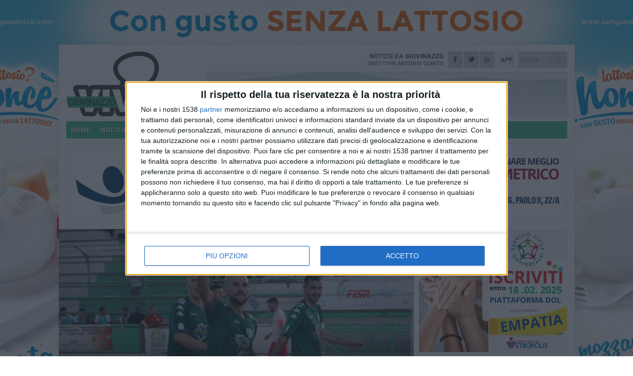

--- FILE ---
content_type: text/html; charset=utf-8
request_url: https://www.giovinazzoviva.it/sport/menini-non-ci-pensa-proprio-a-separarsi-dal-defender-giovinazzo/
body_size: 19949
content:
<!DOCTYPE html>
<html lang="it" class="response svg fxd ">
<head prefix="og: http://ogp.me/ns# fb: http://ogp.me/ns/fb#">
    <title>Menini non ci pensa proprio a separarsi dal Defender Giovinazzo</title>
    <meta name="description" content="Il laterale classe ’85 sar&#224; biancoverde per il terzo anno di fila: &#171;Qui ho trovato una societ&#224; seria che cresce ogni anno&#187; " />
<meta name="viewport" content="width=device-width, initial-scale=1.0">    <meta name="apple-mobile-web-app-title" content="GiovinazzoViva">
    <meta name="apple-mobile-web-app-status-bar-style" content="black-translucent">
<link rel="canonical" href="https://www.giovinazzoviva.it/sport/menini-non-ci-pensa-proprio-a-separarsi-dal-defender-giovinazzo/" />    <link rel="amphtml" href="https://www.giovinazzoviva.it/amp/sport/menini-non-ci-pensa-proprio-a-separarsi-dal-defender-giovinazzo/" />                    <link rel="apple-touch-icon" href="https://static.gocity.it/giovinazzoviva/img/touch-60.png">
    <link rel="apple-touch-icon" sizes="76x76" href="https://static.gocity.it/giovinazzoviva/img/touch-76.png">
    <link rel="apple-touch-icon" sizes="120x120" href="https://static.gocity.it/giovinazzoviva/img/touch-120.png">
    <link rel="apple-touch-icon" sizes="152x152" href="https://static.gocity.it/giovinazzoviva/img/touch-152.png">
    <link rel="icon" href="https://static.gocity.it/giovinazzoviva/img/favicon.ico" type="image/x-icon" />
    <link rel="icon" type="image/png" href="https://static.gocity.it/giovinazzoviva/img/favicon-32x32.png" sizes="32x32" />
    <link rel="icon" type="image/png" href="https://static.gocity.it/giovinazzoviva/img/favicon-16x16.png" sizes="16x16" />
    <link rel="alternate" type="application/rss+xml" href="https://www.giovinazzoviva.it/rss/" title="RSS feed GiovinazzoViva" />
    <meta property="og:type" content="article" />
<meta property="og:url" content="https://www.giovinazzoviva.it/sport/menini-non-ci-pensa-proprio-a-separarsi-dal-defender-giovinazzo/" />    <meta property="og:site_name" content="GiovinazzoViva" />
<meta property="fb:app_id" content="522613824505759" />    <meta property="fb:pages" content="648291638584440" /><meta property="article:publisher" content="648291638584440" />    <meta property="og:title" content="Menini non ci pensa proprio a separarsi dal Defender Giovinazzo" />
    <meta property="og:description" content="Il laterale classe ’85 sar&#224; biancoverde per il terzo anno di fila: &#171;Qui ho trovato una societ&#224; seria che cresce ogni anno&#187; " />
    <meta property="og:image" content="https://giovinazzo.gocity.it/library/media/menini_02.jpg" />
    <meta property="article:section" content="" />
    <meta property="article:published_time" content="2023-07-16T09:58:49 GMT" />
    <meta property="article:modified_time" content="2023-07-16T09:58:49 GMT" />
<meta name="language" content="italian" /><meta name="google-site-verification" content="yAROEdnbdjXTqUGGhdOogSKAEqXvjh5ILMmzXMQ8BWM" /><meta name="msvalidate.01" content="4BFAE9A7E4A3E9C22EA5C6CCD2C5FDE3" />    <link href="/bundles/css?v=dEeyNGnslQSdMQALmI0cEwyeZYLMDaeLtsKTp10fewU1" rel="preload" as="style" /><link href="/bundles/css?v=dEeyNGnslQSdMQALmI0cEwyeZYLMDaeLtsKTp10fewU1" rel="stylesheet"/>

    <link href="/bundles/deferred?v=CEeM0ElLUBRtpno4h2-NapuP41C5T2F3m8ghn4l7UhI1" rel="preload" as="style" /><link href="/bundles/deferred?v=CEeM0ElLUBRtpno4h2-NapuP41C5T2F3m8ghn4l7UhI1" rel="stylesheet"/>

    <link href="/bundles/icons?v=6URXDt_XKQp7_YTGi-536yZGVljGYpsX7yKYSj3eWm01" rel="preload" as="style" /><link href="/bundles/icons?v=6URXDt_XKQp7_YTGi-536yZGVljGYpsX7yKYSj3eWm01" rel="stylesheet"/>

    <link href="/style?v=142320" rel="stylesheet"><link href="/style?v=142320" rel="stylesheet" /><style>.svg #site-logo { background-image: url('https://static.gocity.it/giovinazzoviva/img/logo.svg');} .xmas.svg #site-logo { background-image: url('https://static.gocity.it/giovinazzoviva/img/logo-xmas.svg');} .svg .report-index #site .content, .report #site .content .section-logo span {background-image:url('https://static.gocity.it/giovinazzoviva/img/ireport.svg');} @media only screen and (max-width: 1023px) {.response.svg .collapse #site-logo { background-image: url('https://static.gocity.it/giovinazzoviva/img/logo-text-inv.svg'); }.response.svg.xmas .collapse #site-logo { background-image: url('https://static.gocity.it/giovinazzoviva/img/logo-text-inv-xmas.svg');}}
.ads-exp, .ads-exp a{max-height:70px;}</style>
    <script type="application/ld+json">[{ "@context": "http://schema.org", "@type":"WebSite","@id":"#website","name":"GiovinazzoViva", "alternateName":"GiovinazzoViva", "url":"https://www.giovinazzoviva.it", "potentialAction":{ "@type":"SearchAction","target":"https://www.giovinazzoviva.it/cerca/?search={search_term_string}","query-input":"required name=search_term_string"}}, { "@context": "http://schema.org", "@type":"Organization","@id":"#organization","name":"Viva Network","url":"http://www.vivanetwork.it", "logo":"http://www.vivanetwork.it/images/viva-network-logo.png", "sameAs":["https://www.facebook.com/viva24/"]}]</script>
    
        <script type="application/ld+json">{ "@context": "http://schema.org", "@type" : "NewsArticle", "headline" : "Menini non ci pensa proprio a separarsi dal Defender Giovinazzo", "alternativeHeadline" : "Menini non ci pensa proprio a separarsi dal Defender Giovinazzo. Il laterale classe ’85 sarà biancoverde per il terzo anno di fila: «Qui ho trovato una società seria che cresce ogni anno» ", "articleSection": "", "author":{"@type":"Person","name":"GiovinazzoViva"}, "dateCreated" : "2023-07-16T09:58:49Z", "datePublished" : "2023-07-16T09:58:49Z", "dateModified" : "2023-07-16T09:58:49Z", "publisher":{"@type":"Organization","name":"GiovinazzoViva", "logo":{"@type":"ImageObject","url":"https://static.gocity.it/giovinazzoviva/img/logo-text.png", "width" : 288, "height" : 30}}, "description" : "La conferma fino al 2024 di Gustavo Jaquier Menini nel roster del Defender Giovinazzo C5 pone un altro tassello fondamentale nel puzzle in fase di costruzione per mister Luigi Bernardo.Il laterale offensivo brasiliano classe '85 che si appresta a vivere la terza stagione in riva all'Adriatico, ha dimostrato nelle due precedenti che la sua esperienza ormai pluriennale ad alti livelli è sempre cruciale nei momenti topici dei match.L'atleta di Marilia, d'altronde, non ha bisogno di presentazioni: il suo curriculum parla chiaro ed è ancora una risorsa preziosa densa di grinta e tecnica che in...", "mainEntityOfPage":{"@type":"URL"}, "url" : "https://www.giovinazzoviva.it/sport/menini-non-ci-pensa-proprio-a-separarsi-dal-defender-giovinazzo/", "image":{"@type":"ImageObject","url":"https://giovinazzo.gocity.it/library/media/menini_02.jpg", "width":986, "height":657}}</script>

    
        <style>
    .bubble-color .btn.btn-action { background-color: #B2B71D; border-color: #C2C735; box-shadow: 0px 1px 0px #969A18; }
    .bubble-color h3.story-title, .bubble-color span.story-title, div.bubble.bubble-color { background-color: #bcc11f; border-right: solid 4px #A9AD1B; }
    span.bubble-arrow.bubble-color { border-color: #bcc11f transparent transparent transparent; }
    div.bubble.bubble-color img { border-color: #969A18; }
    .page-index .index span.title { color: #bcc11f; }
        </style>

    <script async src="//pagead2.googlesyndication.com/pagead/js/adsbygoogle.js"></script>
<link rel="stylesheet" href="https://assets.evolutionadv.it/networkviva_it/networkviva_it-CLS.css"><script src="https://assets.evolutionadv.it/networkviva_it/networkviva_it.new.js" data-cfasync="false"></script>    </head>
<body class="non-graphic collapse splitted sport ">
    
    <span class="ads-skin-containter" data-url="/adv/skin/99/"></span>
    <div id="site">
        <div id="main" class="container">
            <div id="header-wrapper">
    <div class="container">
        <header id="header">
            <div id="header-overlay"></div>
            <div id="header-main">
                <div id="header-logo">                    <div id="site-logo" >
                        <a href="/">GiovinazzoViva</a>
                        <img class="print" src="https://static.gocity.it/giovinazzoviva/img/logo.png" />
                    </div>
                    <div id="header-fanpage">
                        <div id="fanpage">
                        <span class="fan-counter">12.438</span>
                            <a id="fanpage-button" href="https://www.facebook.com/giovinazzoviva/" target="_blank" rel="nofollow">FANPAGE</a>
                        </div>
                    </div>
                </div>
                <div id="header-logo-url" class="print">giovinazzoviva.it</div>
                <div id="header-middle">
                    <div id="header-middle-top">
                        <div id="header-meteo">

                        </div>
                        <div class="search-block">
                            <form action="/cerca/" method="GET">
                                <input type="search" class="search" name="search" placeholder="Cerca..." />
                                <button class="icon"><i class="far fa-search"></i></button>
                            </form>
                        </div>
<a href="http://m.giovinazzoviva.it/apps/download/"   target="_blank"  >
                            <div id="header-app">APP</div>
                        </a>                        <div id="header-social">
                            <a href="https://www.facebook.com/giovinazzoviva" target="_blank"><i class="fab fa-facebook-f social social-facebook"></i></a>                            <a href="https://www.twitter.com/giovinazzoviva" target="_blank"><i class="fab fa-twitter social social-twitter"></i></a>                            <a href="/rss/" title="GiovinazzoViva - Feed Rss"><i class="far fa-rss social social-rss"></i></a>
                        </div>
                        <div id="header-daily">
                            <p class="tagline">Notizie da <strong>Giovinazzo</strong><span>Direttore <strong>Antonio Quinto</strong></span></p>
                        </div>
                        <div class="clear"></div>
                    </div>
                    <div id="header-banner">

<div class="ads-containter" data-url="/adv/banner/5/"></div>
                    </div>
                    <div class="clear"></div>
                </div>
                <button type="button" id="menu-toggle" class="btn header-btn">
                    <span class="far fa-2x fa-bars"></span>
                    <span class="btn-undertext">Menu</span>
                </button><div id="mobile-weather"></div>
            </div>
            <div class="clear"></div>
            <div id="menu">
                <nav>
                    <ul>

            <li class="firstitem">
                <a href="/" >HOME</a>
            </li>
            <li >
                <a href="/notizie/" >NOTIZIE</a>
                <span class="expander"></span>
                <ul>
<li ><a href="/notizie/?cat=cronaca">Cronaca</a></li>
<li ><a href="/notizie/?cat=politica">Politica</a></li>
<li ><a href="/notizie/?cat=attualita">Attualità</a></li>
<li ><a href="/notizie/?cat=la-citta">Vita di città</a></li>
<li ><a href="/notizie/?cat=territorio">Territorio</a></li>
<li ><a href="/notizie/?cat=palazzo-di-citta">Enti locali</a></li>
<li ><a href="/notizie/?cat=turismo">Turismo</a></li>
<li ><a href="/notizie/?cat=nightlife">Nightlife</a></li>
<li ><a href="/notizie/?cat=eventi">Eventi e cultura</a></li>
<li ><a href="/notizie/?cat=scuola-e-formazione">Scuola </a></li>
                </ul>
            </li>
            <li class="open">
                <a href="/sport/" >SPORT</a>
                <span class="expander"></span>
                <ul>
<li ><a href="/sport/?cat=hockey">Hockey</a></li>
<li class="open"><a href="/sport/?cat=calcio-a-5">Calcio a 5</a></li>
<li ><a href="/sport/?cat=calcio">Calcio</a></li>
<li ><a href="/sport/?cat=nuoto">Nuoto</a></li>
<li ><a href="/sport/?cat=voga">Voga</a></li>
<li ><a href="/sport/?cat=tennis">Tennis</a></li>
<li ><a href="/sport/?cat=arti-marziali">Arti Marziali</a></li>
<li ><a href="/sport/?cat=vela">Vela</a></li>
<li ><a href="/sport/?cat=altri-sport">Altri sport</a></li>
                </ul>
            </li>
            <li >
                <a href="/rubriche/" >RUBRICHE</a>
                <span class="expander"></span>
                <ul>
<li ><a href="/rubriche/pharma-knowledge-and-not-only/">Pharma knowledge and not only</a></li>
<li ><a href="/rubriche/t-innova-per-la-tua-impresa/">T-innova per la tua impresa</a></li>
<li ><a href="/rubriche/lavoro-e-sicurezza/">Lavoro e Sicurezza</a></li>
<li ><a href="/rubriche/il-mondo-wealth-management/">Il Mondo Wealth Management</a></li>
<li ><a href="/rubriche/in-ricordo-di-don-tonino/">In ricordo di Don Tonino</a></li>
                </ul>
            </li>
            <li >
                <a href="/ireport/" >iREPORT</a>
            </li>
            <li >
                <a href="/video/" >VIDEO</a>
            </li>
<li class="search-block">
    <form action="/cerca/" method="GET">
        <input type="search" class="search" name="search" placeholder="Cerca..." />
        <button class="icon"><i class="far fa-search"></i></button>
    </form>
</li>
                    </ul>
                </nav>
            </div>
          </header>
    </div>
    <div class="clear"></div>
</div>


            <div class="ads-containter ads-mega ads-mega-page" data-url="/adv/banner/108/"></div>
            <div id="gctyvvadblck"></div>
            <div class="content-wrapper ">
                
                <div class="content-side-wrapper content-first">
                    
    <div class="content ">
        <article class=" mode2">
            <ul class="breadcrumbs noborder"><li><i class="far fa-angle-right"></i><a href="/" title="Home">Home</a></li><li><i class="far fa-angle-right"></i><a href="/sport/" title="Notizie sportive">Notizie sportive</a></li></ul><script type="application/ld+json">{ "@context": "http://schema.org", "@type" : "BreadcrumbList", "itemListElement": [{ "@type": "ListItem", "position": 1, "item": { "@id": "https://www.giovinazzoviva.it/", "name": "Home" } },{ "@type": "ListItem", "position": 2, "item": { "@id": "https://www.giovinazzoviva.it/sport/", "name": "Notizie sportive" } }]}</script>
            <header>
                <figure><img src="https://giovinazzo.gocity.it/library/media/menini_02.jpg" class="responsive content-img" alt="Gustavo Jaquier Menini" /><figcaption class="content-img-caption">Gustavo Jaquier Menini</figcaption></figure>
                <div>
                    <h1>Menini non ci pensa proprio a separarsi dal Defender Giovinazzo</h1><p class="tagline">Il laterale classe ’85 sarà biancoverde per il terzo anno di fila: «Qui ho trovato una società seria che cresce ogni anno» <span></span></p>
                </div>
            </header>
            <div class="clear"></div>
            <div class="contentdate">
                <span class="datezone">Giovinazzo - </span>domenica 16 luglio 2023
<span class="datetime"><i class="far fa-clock"></i> 11.56</span>                                            </div>
            <div class="ads-containter ads-page ads-content" data-url="/adv/banner/80/"></div>            <div class="sharing" data-url="https://www.giovinazzoviva.it/sport/menini-non-ci-pensa-proprio-a-separarsi-dal-defender-giovinazzo/" data-title="Menini non ci pensa proprio a separarsi dal Defender Giovinazzo" data-counter="36" data-comments="0" data-app="522613824505759"></div>
            
            <div class="clear"></div>
            <div class="ads-containter ads-custom " ><div id="video-evo-player" class="player_evolution"><span class="evo-label-logo">Powered by <a target="_blank" href="https://evolutiongroup.digital/"><img src="https://evolutiongroup.digital/wp-content/themes/evolution_group/assets/static/logo/logo-evolutiongroup-black.svg" alt="powered by evolution group"></a></span></div></div>
            
            <div class="p first">La conferma fino al 2024 di <strong>Gustavo Jaquier Menini </strong>nel roster del <strong>Defender Giovinazzo C5</strong> pone un altro tassello fondamentale nel puzzle in fase di costruzione per mister<strong> Luigi Bernardo.</strong><br /><br />Il laterale offensivo brasiliano classe '85 che si appresta a vivere la terza stagione in riva all'Adriatico, ha dimostrato nelle due precedenti che la sua esperienza ormai pluriennale ad alti livelli è sempre cruciale nei momenti topici dei match.<br /><br />L'atleta di Marilia, d'altronde, non ha bisogno di presentazioni: il suo curriculum parla chiaro ed è ancora una risorsa preziosa densa di grinta e tecnica che in campo si fa notare. L'intesa, di comuni intenti, con il presidente <strong>Antonio Carlucci</strong> e il direttore sportivo<strong> Gianni Lasorsa</strong> è stata sottoscritta in tempi brevi e la soddisfazione per la conferma traspare dalle parole del giocatore.<br /><br />«Voglio ringraziare in primis il presidente e lo staff del<strong> Defender Giovinazzo C5</strong> composto da <strong>persone disponibili e preparate</strong> che hanno sempre creduto nel mio lavoro - ha detto Menini -. Sono contento di rimanere qui dove ho trovato una società seria che<strong> continua a crescere ogni anno </strong>ponendosi sempre dei traguardi ambiziosi nel panorama calcettistico. Giocare al PalaPansini per me è particolarmente affascinante per il clima che i tifosi sanno creare spingendo la squadra».<br /><br />Il club non ha dubbi che Menini sarà uno dei protagonisti della stagione 2023/2024 in serie A2 Elite perché non smette mai di dichiarare il suo attaccamento alla maglia biancoverde e<strong> alla città che lo ha ormai quasi adottato.</strong><div class="fb-quote"></div></div>
<div class="home-election-wrapper page-slide-election-wrapper election-secondary-wrapper ">
    <span class="home-election-title"></span>
    <div>
        <div class="home-election-slide-wrapper home-election-slide-wrapper-mono">
            <div class="home-election-slide home-election-slide-mono">
<div class="ads-slider-container " id="ads-slider-container-111" data-url="/adv/slider/111/"></div>
            </div>
        </div>
    </div>
    <div class="clear"></div>
</div>
                    </article>
        
        <ul class="tags bottom"><li>Giovinazzo Calcio a 5</li><li>Gustavo Jaquier Menini</li></ul>

    <div class="index-wrapper">
        <div class="index-list index-list-mode10 index-list-2">
                <div class="index">
                    
<a href="/notizie/continua-la-collaborazione-tra-pro-loco-giovinazzo-ed-i-c-don-s-bavaro-marconi/" ><div class="boxed-img"><img src="https://giovinazzo.gocity.it/library/media/bigbox_576378017_1225263716300292_5758047533009494509_n.jpg" alt="Continua la collaborazione tra Pro Loco Giovinazzo ed I.C. “Don S. Bavaro - Marconi”" /></div></a>                                        <div class="boxed-title boxed-title-dated ">
<span class="date">
                                
                                11 novembre 2025
                            </span>                        <span class="title"><a href="/notizie/continua-la-collaborazione-tra-pro-loco-giovinazzo-ed-i-c-don-s-bavaro-marconi/" >Continua la collaborazione tra Pro Loco Giovinazzo ed I.C. “Don S. Bavaro - Marconi”</a></span>
                                            </div>
                </div>
                <div class="index">
                    
<a href="/notizie/festa-del-donatore-della-fratres-giovinazzo-le-testimonianze/" ><div class="boxed-img"><img src="https://giovinazzo.gocity.it/library/media/bigbox_3aca3ad2_d8ae_41fd_8e7d_f12e14e9b63c.jpg" alt=" &quot;Festa del donatore &quot; della Fratres Giovinazzo: le testimonianze" /></div></a>                                        <div class="boxed-title boxed-title-dated ">
<span class="date">
                                
                                11 novembre 2025
                            </span>                        <span class="title"><a href="/notizie/festa-del-donatore-della-fratres-giovinazzo-le-testimonianze/" >&quot;Festa del donatore&quot; della Fratres Giovinazzo: le testimonianze</a></span>
                                            </div>
                </div>
        </div>
    </div>
        
<div class="ads-containter ads-custom  ads-page ads-content ads-content-btm"><div class="PCT2275"><script>if("none"!=window.getComputedStyle(document.currentScript.parentElement.parentElement).getPropertyValue("display")){var e=document.createElement("ins");e.setAttribute("data-revive-zoneid","2275"),e.setAttribute("data-revive-id","e590432163035a6e5fc26dac29dd7e0b"),document.currentScript.parentElement.appendChild(e)}</script><script async src="//adv.presscommtech.com/www/delivery/asyncjs.php"></script></div></div>
        <div class="comments" id="comments"><div class="fb-comments" data-href="https://www.giovinazzoviva.it/sport/menini-non-ci-pensa-proprio-a-separarsi-dal-defender-giovinazzo/" data-width="100%" data-numposts="5" ></div><div class="clear"></div></div>
        <ins data-revive-zoneid="2278" data-revive-id="e590432163035a6e5fc26dac29dd7e0b"></ins><script async src="//adv.presscommtech.com/www/delivery/asyncjs.php"></script>
<div class="ads-containter ads-page" data-url="/adv/banner/93/"></div>
<div class="ads-containter ads-page" data-url="/adv/banner/81/"></div>
 <div class="ads ads-responsive g-ads" ><ins class="adsbygoogle" style="display:block;width:468px;height:60px" data-ad-client="ca-pub-7787459891407465" data-ad-slot="7721169835" ></ins><script>(adsbygoogle = window.adsbygoogle || []).push({});</script></div>
        
            <div class="story-wrapper tag-story">
            <span class="story-title bubble">Altri contenuti a tema</span>
            <span class="bubble-arrow"></span>
        <div class="story-list">
                <div class="story ">
                        
                            <a href="/sport/il-defender-giovinazzo-ruggisce-melilli-al-tappeto-finisce-6-9/" >
                                <img src="https://giovinazzo.gocity.it/library/media/big_giovinazzo_c5(254).jpg" alt="Il Defender Giovinazzo ruggisce, Melilli al tappeto: finisce 6-9" />
                            </a>
                                                                                                <span class="title"><a href="/sport/il-defender-giovinazzo-ruggisce-melilli-al-tappeto-finisce-6-9/" >Il Defender Giovinazzo ruggisce, Melilli al tappeto: finisce 6-9</a></span>
<span class="subtitle">I biancoverdi, privi di Divanei e Fanfulla, ottengono la quarta vittoria stagionale. Poker di Difonzo, ora sono quinti</span>                </div>
                <div class="story ">
                        
                            <a href="/sport/la-notte-avverte-il-defender-non-facciamoci-ingannare-dalla-classifica-del-melilli/" >
                                <img src="https://giovinazzo.gocity.it/library/media/big_img_20251106_wa0029.jpg" alt="La Notte avverte il Defender: &#171;Non facciamoci ingannare dalla classifica del Melilli&#187;" />
                            </a>
                                                                                                <span class="title"><a href="/sport/la-notte-avverte-il-defender-non-facciamoci-ingannare-dalla-classifica-del-melilli/" >La Notte avverte il Defender: &#171;Non facciamoci ingannare dalla classifica del Melilli&#187;</a></span>
<span class="subtitle">I biancoverdi di Menini saranno impegnati in Sicilia. Il portiere: &#171;Loro sono forti e l&#236; da loro non &#232; mai facile&#187;</span>                </div>
                <div class="story ">
                        
                            <a href="/sport/al-defender-giovinazzo-c5-non-riesce-la-rimonta-vince-la-lazio-3-5/" >
                                <img src="https://giovinazzo.gocity.it/library/media/big_img_20251031_wa0062.jpg" alt="Al Defender Giovinazzo C5 non riesce la rimonta, vince la Lazio 3-5" />
                            </a>
                                                                                                <span class="title"><a href="/sport/al-defender-giovinazzo-c5-non-riesce-la-rimonta-vince-la-lazio-3-5/" >Al Defender Giovinazzo C5 non riesce la rimonta, vince la Lazio 3-5</a></span>
<span class="subtitle">La squadra di Menini, sotto 1-4, recupera due reti, ma non basta. Tre i pali colpiti dai biancoverdi, espulso Fanfulla</span>                </div>
                <div class="story ">
                        
                            <a href="/sport/dolcetto-o-scherzetto-defender-giovinazzo-lazio-nella-sera-di-halloween/" >
                                <img src="https://giovinazzo.gocity.it/library/media/big_menini(3).jpg" alt="Dolcetto o scherzetto? Defender Giovinazzo-Lazio nella sera di Halloween" />
                            </a>
                                                                                                <span class="title"><a href="/sport/dolcetto-o-scherzetto-defender-giovinazzo-lazio-nella-sera-di-halloween/" >Dolcetto o scherzetto? Defender Giovinazzo-Lazio nella sera di Halloween</a></span>
<span class="subtitle">I biancoverdi sono terzi in classifica, i laziali inseguono ad una lunghezza. Menini: &#171;Stiamo raccogliendo i frutti del lavoro quotidiano&#187;</span>                </div>
                <div class="story ">
                        
                            <a href="/sport/indomito-defender-giovinazzo-finisce-4-4-contro-il-soverato/" >
                                <img src="https://giovinazzo.gocity.it/library/media/big_img_20251025_134822.jpg" alt="Indomito Defender Giovinazzo, finisce 4-4 contro il Soverato" />
                            </a>
                                                                                                <span class="title"><a href="/sport/indomito-defender-giovinazzo-finisce-4-4-contro-il-soverato/" >Indomito Defender Giovinazzo, finisce 4-4 contro il Soverato</a></span>
<span class="subtitle">Un cocktail di emozioni per un roboante pareggio esterno, il primo della stagione. Doppietta di Dibenedetto, biancoverdi terzi</span>                </div>
                <div class="story ">
                        
                            <a href="/sport/defender-giovinazzo-c5-ancora-di-venerdi-sul-campo-del-soverato/" >
                                <img src="https://giovinazzo.gocity.it/library/media/big_palumbo(2).jpg" alt="Defender Giovinazzo C5 ancora di venerd&#236; sul campo del Soverato" />
                            </a>
                                                                                                <span class="title"><a href="/sport/defender-giovinazzo-c5-ancora-di-venerdi-sul-campo-del-soverato/" >Defender Giovinazzo C5 ancora di venerd&#236; sul campo del Soverato</a></span>
<span class="subtitle">I biancoverdi di Menini saranno impegnati in Calabria. Palumbo: &#171;Giocheremo sempre con tanta intensit&#224;&#187;</span>                </div>
                <div class="story ">
                        
                            <a href="/sport/il-defender-giovinazzo-gioca-a-tennis-6-1-all-academy-pescara/" >
                                <img src="https://giovinazzo.gocity.it/library/media/big_fb_img_1760860490704.jpg" alt="Il Defender Giovinazzo gioca a tennis, 6-1 all’Academy Pescara" />
                            </a>
                                                                                                <span class="title"><a href="/sport/il-defender-giovinazzo-gioca-a-tennis-6-1-all-academy-pescara/" >Il Defender Giovinazzo gioca a tennis, 6-1 all’Academy Pescara</a></span>
<span class="subtitle">Le doppiette di Difonzo e Nunes Tanke e le reti di Palumbo e Dibenedetto nel rotondo successo finale</span>                </div>
                <div class="story ">
                        
                            <a href="/sport/piscitelli-tattica-e-fisicita-giovinazzo-cosi-puoi-far-male-al-pescara/" >
                                <img src="https://giovinazzo.gocity.it/library/media/big_piscitelli(5).jpg" alt="Piscitelli: &#171;Tattica e fisicit&#224;: Giovinazzo, cos&#236; puoi far male al Pescara&#187;" />
                            </a>
                                                                                                <span class="title"><a href="/sport/piscitelli-tattica-e-fisicita-giovinazzo-cosi-puoi-far-male-al-pescara/" >Piscitelli: &#171;Tattica e fisicit&#224;: Giovinazzo, cos&#236; puoi far male al Pescara&#187;</a></span>
<span class="subtitle">La ricetta del capitano biancoverde al debutto casalingo dopo Benevento: &#171;Loro ben attrezzati per la categoria&#187;</span>                </div>
        </div>
    </div>

<div class="ads-containter ads-custom  ads-page ads-content"><div class="PCT2276"><script>if("none"!=window.getComputedStyle(document.currentScript.parentElement.parentElement).getPropertyValue("display")){var e=document.createElement("ins");e.setAttribute("data-revive-zoneid","2276"),e.setAttribute("data-revive-id","e590432163035a6e5fc26dac29dd7e0b"),document.currentScript.parentElement.appendChild(e)}</script><script async src="//adv.presscommtech.com/www/delivery/asyncjs.php"></script></div></div>
<div class="banner banner-color banner-newsletter">
    <div class="banner-right-side">
        <div class="banner-right-side-inside">
            <span class="newsletter-title">Iscriviti alla Newsletter</span>
<form action="/newsletter/" data-ajax="true" data-ajax-loading="#newsletter-loading" data-ajax-mode="replace" data-ajax-update="#newsletter-result" id="form0" method="post">                <input class="text buttoned" name="email" id="email" placeholder="Indirizzo e-mail" data-val="true" type="email" />
                        <button type="submit" class="button buttoned" id="newsletter-signup">Iscriviti</button>
                        <span class="newsletter-result" id="newsletter-result"></span>
                        <span class="newsletter-loading" id="newsletter-loading" style="display:none"><img src="/contents/img/UI/rolling.gif" alt="loading"/></span>
                        <span class="newsletter-validation-error" data-valmsg-for="email" data-valmsg-replace="true"></span>
</form>        </div><span class="bubble-arrow"></span>
        <span class="newsletter-info">Iscrivendoti accetti i <a href="/info/privacy/newsletter/" rel="nofollow">termini</a> e la <a href="/info/privacy/" rel="nofollow">privacy policy</a></span>
    </div>
    <div class="banner-left-side">
        <img src="/contents/img/UI/newsletter-email.png" alt="Newsletter" width="100"/>
        <div class="clear"></div>
        Ricevi aggiornamenti e contenuti da Giovinazzo <span>gratis</span> nella tua e-mail
    </div>
    <div class="clear"></div>
</div>
        
    <div class="index-wrapper">
        <div class="index-list index-list-mode10 index-list-8">
                <div class="index">
                    
<a href="/notizie/incidente-tra-terlizzi-e-giovinazzo-auto-si-ribalta-sulla-provinciale-107/" ><div class="boxed-img"><img src="https://giovinazzo.gocity.it/library/media/bigbox_560050763_880980220945061_218284593728962953_n.jpg" alt="Incidente tra Terlizzi e Giovinazzo: auto si ribalta sulla provinciale 107" /></div></a>                                        <div class="boxed-title boxed-title-dated ">
<span class="date">
                                
                                10 novembre 2025
                            </span>                        <span class="title"><a href="/notizie/incidente-tra-terlizzi-e-giovinazzo-auto-si-ribalta-sulla-provinciale-107/" >Incidente tra Terlizzi e Giovinazzo: auto si ribalta sulla provinciale 107</a></span>
                                            </div>
                </div>
                <div class="index">
                    
<a href="/notizie/dario-la-forgia-m5s-rimettere-al-centro-le-persone-non-i-numeri/" ><div class="boxed-img"><img src="https://giovinazzo.gocity.it/library/media/bigbox_comizio_la_forgia.jpg" alt="Dario La Forgia (M5S): “Rimettere al centro le persone, non i numeri”" /></div></a>                                        <div class="boxed-title boxed-title-dated ">
<span class="date">
                                
                                10 novembre 2025
                            </span>                        <span class="title"><a href="/notizie/dario-la-forgia-m5s-rimettere-al-centro-le-persone-non-i-numeri/" >Dario La Forgia (M5S): “Rimettere al centro le persone, non i numeri”</a></span>
                                            </div>
                </div>
                <div class="index">
                    
<a href="/ireport/ancora-rifiuti-domestici-abbandonati-nel-centro-storico-di-giovinazzo/" ><div class="boxed-img"><img src="https://giovinazzo.gocity.it/library/media/bigbox_img_20251107_wa0038.jpg" alt="Ancora rifiuti domestici abbandonati nel centro storico di Giovinazzo" /></div></a>                                        <div class="boxed-title boxed-title-dated ">
<span class="date">
                                
                                10 novembre 2025
                            </span>                        <span class="title"><a href="/ireport/ancora-rifiuti-domestici-abbandonati-nel-centro-storico-di-giovinazzo/" >Ancora rifiuti domestici abbandonati nel centro storico di Giovinazzo</a></span>
                                            </div>
                </div>
                <div class="index">
                    
<a href="/notizie/elezioni-regionali-saverio-tammacco-l-11-novembre-a-giovinazzo/" ><div class="boxed-img"><img src="https://giovinazzo.gocity.it/library/media/bigbox_img_20200918_125222.jpg" alt="Elezioni regionali, Saverio Tammacco l'11 novembre a Giovinazzo" /></div></a>                                        <div class="boxed-title boxed-title-dated ">
<span class="date">
                                
                                10 novembre 2025
                            </span>                        <span class="title"><a href="/notizie/elezioni-regionali-saverio-tammacco-l-11-novembre-a-giovinazzo/" >Elezioni regionali, Saverio Tammacco l&#39;11 novembre a Giovinazzo</a></span>
                                            </div>
                </div>
                <div class="index">
                    
<a href="/notizie/depalma-stoccata-a-decaro-sul-bari-calcio-toppa-peggio-del-buco/" ><div class="boxed-img"><img src="https://giovinazzo.gocity.it/library/media/bigbox_571331629_24970688162590540_7426646928410581848_n.jpg" alt="Depalma, stoccata a Decaro sul Bari calcio: «Toppa peggio del buco»" /></div></a>                                        <div class="boxed-title boxed-title-dated ">
<span class="date">
                                
                                10 novembre 2025
                            </span>                        <span class="title"><a href="/notizie/depalma-stoccata-a-decaro-sul-bari-calcio-toppa-peggio-del-buco/" >Depalma, stoccata a Decaro sul Bari calcio: &#171;Toppa peggio del buco&#187;</a></span>
                                            </div>
                </div>
                <div class="index">
                    
<a href="/notizie/campagna-vaccinale-anti-influenza-cresce-l-adesione-dei-cittadini-nel-barese/" ><div class="boxed-img"><img src="https://giovinazzo.gocity.it/library/media/bigbox_vaccinazioni_2j.jpg" alt="Campagna vaccinale anti influenza: cresce l’adesione dei cittadini nel Barese" /></div></a>                                        <div class="boxed-title boxed-title-dated ">
<span class="date">
                                
                                10 novembre 2025
                            </span>                        <span class="title"><a href="/notizie/campagna-vaccinale-anti-influenza-cresce-l-adesione-dei-cittadini-nel-barese/" >Campagna vaccinale anti influenza: cresce l’adesione dei cittadini nel Barese</a></span>
                                            </div>
                </div>
                <div class="index">
                    
<a href="/sport/l-afp-giovinazzo-torna-a-perdere/" ><div class="boxed-img"><img src="https://giovinazzo.gocity.it/library/media/bigbox_fb_img_1762646735182.jpg" alt="L’AFP Giovinazzo torna a perdere" /></div></a>                                        <div class="boxed-title boxed-title-dated ">
<span class="date">
                                
                                9 novembre 2025
                            </span>                        <span class="title"><a href="/sport/l-afp-giovinazzo-torna-a-perdere/" >L’AFP Giovinazzo torna a perdere</a></span>
                                            </div>
                </div>
                <div class="index">
                    
<a href="/notizie/neurochirurgia-di-foggia-un-eccellenza-pugliese-sotto-la-guida-di-antonio-colamaria/" ><div class="boxed-img"><img src="https://giovinazzo.gocity.it/library/media/bigbox_341751075_1677368226061826_3505768423019375681_n.jpg" alt="Neurochirurgia di Foggia, un'eccellenza pugliese sotto la guida di Antonio Colamaria" /></div></a>                                        <div class="boxed-title boxed-title-dated ">
<span class="date">
                                
                                9 novembre 2025
                            </span>                        <span class="title"><a href="/notizie/neurochirurgia-di-foggia-un-eccellenza-pugliese-sotto-la-guida-di-antonio-colamaria/" >Neurochirurgia di Foggia, un&#39;eccellenza pugliese sotto la guida di Antonio Colamaria</a></span>
                                            </div>
                </div>
        </div>
    </div>

    </div>

                </div>
                <div class="right-side-wrapper">
                    
    
    
    <div class="ads-containter ads-side" data-url="/adv/banner/80/"></div>
    <div class="right-pack">
<div class="ads-containter ads-side" data-url="/adv/banner/93/"></div>
<div class="ads-containter ads-side" data-url="/adv/banner/81/"></div>
<div class="ads-native-container " data-url="/adv/native/31/"></div><div class="clear"></div>

<div class="ads-containter ads-custom  ads-side"><div class="PCT2275"><script>if("none"!=window.getComputedStyle(document.currentScript.parentElement.parentElement).getPropertyValue("display")){var e=document.createElement("ins");e.setAttribute("data-revive-zoneid","2275"),e.setAttribute("data-revive-id","e590432163035a6e5fc26dac29dd7e0b"),document.currentScript.parentElement.appendChild(e)}</script><script async src="//adv.presscommtech.com/www/delivery/asyncjs.php"></script></div></div>
    </div>
    <div class="right-pack right-pack-light">
<div class="ads-containter ads-custom  ads-side"><div class="PCT2276"><script>if("none"!=window.getComputedStyle(document.currentScript.parentElement.parentElement).getPropertyValue("display")){var e=document.createElement("ins");e.setAttribute("data-revive-zoneid","2276"),e.setAttribute("data-revive-id","e590432163035a6e5fc26dac29dd7e0b"),document.currentScript.parentElement.appendChild(e)}</script><script async src="//adv.presscommtech.com/www/delivery/asyncjs.php"></script></div></div>
<div class="ads-containter" data-url="/adv/banner/82/"></div>
        <div id="right-affix">
    <div class="side-wrapper">
            <div class="side-title">Pi&#249; letti questa settimana</div>
        <div class="side-list">
                <div class="side ">
                    <a href="/sport/il-defender-giovinazzo-ruggisce-melilli-al-tappeto-finisce-6-9/" >
                        
<img src="https://giovinazzo.gocity.it/library/media/box_giovinazzo_c5(254).jpg" alt="Il Defender Giovinazzo ruggisce, Melilli al tappeto: finisce 6-9" />                                                                            <span class="date">domenica 9 novembre</span>
                                                <span class="title">Il Defender Giovinazzo ruggisce, Melilli al tappeto: finisce 6-9</span>
                    </a>
                </div>
                <div class="side ">
                    <a href="/sport/l-afp-giovinazzo-torna-a-perdere/" >
                        
<img src="https://giovinazzo.gocity.it/library/media/box_fb_img_1762646735182.jpg" alt="L’AFP Giovinazzo torna a perdere" />                                                                            <span class="date">domenica 9 novembre</span>
                                                <span class="title">L’AFP Giovinazzo torna a perdere</span>
                    </a>
                </div>
                <div class="side ">
                    <a href="/sport/trasferta-ligure-per-l-afp-giovinazzo/" >
                        
<img src="https://giovinazzo.gocity.it/library/media/box_fb_img_1762558699027.jpg" alt="Trasferta ligure per l&#39;AFP Giovinazzo" />                                                                            <span class="date">sabato 8 novembre</span>
                                                <span class="title">Trasferta ligure per l&#39;AFP Giovinazzo</span>
                    </a>
                </div>
                <div class="side ">
                    <a href="/sport/la-notte-avverte-il-defender-non-facciamoci-ingannare-dalla-classifica-del-melilli/" >
                        
<img src="https://giovinazzo.gocity.it/library/media/box_img_20251106_wa0029.jpg" alt="La Notte avverte il Defender: &#171;Non facciamoci ingannare dalla classifica del Melilli&#187;" />                                                                            <span class="date">sabato 8 novembre</span>
                                                <span class="title">La Notte avverte il Defender: &#171;Non facciamoci ingannare dalla classifica del Melilli&#187;</span>
                    </a>
                </div>
                <div class="side ">
                    <a href="/sport/afp-giovinazzo-ecco-la-prima-vittoria-1/" >
                        
<img src="https://giovinazzo.gocity.it/library/media/box_fb_img_1762034012846.jpg" alt="AFP Giovinazzo, ecco la prima vittoria" />                                                                            <span class="date">domenica 2 novembre</span>
                                                <span class="title">AFP Giovinazzo, ecco la prima vittoria</span>
                    </a>
                </div>
                <div class="side ">
                    <a href="/sport/jovis-natio-ancora-senza-vittorie-biancoverdi-sconfitti-a-castellaneta/" >
                        
<img src="https://giovinazzo.gocity.it/library/media/box_img_20251102_wa0000.jpg" alt="Jovis Natio ancora senza punti: biancoverdi sconfitti a Castellaneta" />                                                                            <span class="date">domenica 2 novembre</span>
                                                <span class="title">Jovis Natio ancora senza punti: biancoverdi sconfitti a Castellaneta</span>
                    </a>
                </div>
        </div>
    </div>
         <div class="ads  g-ads" ><ins class="adsbygoogle" style="display:block;width:300px;height:250px" data-ad-client="ca-pub-3454615937939067" data-ad-slot="8610254161" ></ins><script>(adsbygoogle = window.adsbygoogle || []).push({});</script></div>
    </div></div>


    

                </div>
            </div>
            <div class="clear"></div>
            <div class="clear"></div>
<div id="prefooter-wrapper">
    <div class="container">
<nav id="footer-menu">
        <ul>
                <li class="container"><a href="/notizie/" title="Notizie" >Notizie da Giovinazzo</a>
                        <ul>
<li><a href="/notizie/?cat=cronaca" title="Cronaca">Cronaca</a></li><li><a href="/notizie/?cat=politica" title="Politica">Politica</a></li><li><a href="/notizie/?cat=attualita" title="Attualità">Attualità</a></li><li><a href="/notizie/?cat=la-citta" title="Vita di città">Vita di città</a></li><li><a href="/notizie/?cat=territorio" title="Territorio">Territorio</a></li><li><a href="/notizie/?cat=palazzo-di-citta" title="Enti locali">Enti locali</a></li><li><a href="/notizie/?cat=turismo" title="Turismo">Turismo</a></li><li><a href="/notizie/?cat=nightlife" title="Nightlife">Nightlife</a></li><li><a href="/notizie/?cat=eventi" title="Eventi e cultura">Eventi e cultura</a></li><li><a href="/notizie/?cat=scuola-e-formazione" title="Scuola ">Scuola </a></li>                        </ul>
                </li>
                <li class="container"><a href="/sport/" title="Sport" >Notizie sportive</a>
                        <ul>
<li><a href="/sport/?cat=hockey" title="Hockey">Hockey</a></li><li><a href="/sport/?cat=calcio-a-5" title="Calcio a 5">Calcio a 5</a></li><li><a href="/sport/?cat=calcio" title="Calcio">Calcio</a></li><li><a href="/sport/?cat=nuoto" title="Nuoto">Nuoto</a></li><li><a href="/sport/?cat=voga" title="Voga">Voga</a></li><li><a href="/sport/?cat=tennis" title="Tennis">Tennis</a></li><li><a href="/sport/?cat=arti-marziali" title="Arti Marziali">Arti Marziali</a></li><li><a href="/sport/?cat=vela" title="Vela">Vela</a></li><li><a href="/sport/?cat=altri-sport" title="Altri sport">Altri sport</a></li>                        </ul>
                </li>
                <li class="container"><a href="/rubriche/" title="Rubriche" >Le Rubriche di GiovinazzoViva</a>
                        <ul>
<li><a href="/rubriche/pharma-knowledge-and-not-only/" title="Pharma knowledge and not only">Pharma knowledge and not only</a></li><li><a href="/rubriche/t-innova-per-la-tua-impresa/" title="T-innova per la tua impresa">T-innova per la tua impresa</a></li><li><a href="/rubriche/lavoro-e-sicurezza/" title="Lavoro e Sicurezza">Lavoro e Sicurezza</a></li><li><a href="/rubriche/il-mondo-wealth-management/" title="Il Mondo Wealth Management">Il Mondo Wealth Management</a></li><li><a href="/rubriche/in-ricordo-di-don-tonino/" title="In ricordo di Don Tonino">In ricordo di Don Tonino</a></li>                        </ul>
                </li>
                <li class="container"><a href="/ireport/" title="iReport le segnalazioni dei lettori" >Segnalazioni iReport</a>
                </li>
                <li class="container"><a href="/meteo/" title="Previsioni meteo per Giovinazzo" >Previsioni meteo</a>
                </li>
                <li class="container"><a href="/video/" title="GiovinazzoViva TV: i video della redazione" >Video</a>
                </li>
        </ul>
</nav>


        <div class="fixed-block-wrapper">
            <div class="fixed-block" id="footer-side">
<a href="http://m.giovinazzoviva.it/apps/download/"  target="_blank" >
                                                   <div id="footer-app-logo" class="left" style="background-image: url('https://static.gocity.it/giovinazzoviva/img/app.png')" ></div>
<div id="footer-app-qrcode" class="left" style="background-image: url('https://static.gocity.it/giovinazzoviva/img/app-qr.png')" ></div>                                                   <div id="footer-app">
                                                       <span>GiovinazzoViva APP</span>
                                                       <p>
                                                           Scarica l&#39;applicazione per iPhone, iPad e Android e ricevi notizie push
                                                       </p>
                                                   </div>
                                               </a>
                    <div class="clear"></div>
                <div class="other-block"><a id="newsletter"></a>
                    <span>Iscriviti alla Newsletter</span>
                    <p>
                        Registrati per ricevere aggiornamenti e contenuti da Giovinazzo nella tua casella di posta <small>Iscrivendoti accetti i <a href="/info/privacy/newsletter/" rel="nofollow">termini</a> e la <a href="/info/privacy/" rel="nofollow">privacy policy</a></small>
                    </p>
<form action="/newsletter/" data-ajax="true" data-ajax-loading="#ft-newsletter-loading" data-ajax-mode="replace" data-ajax-update="#ft-newsletter-result" id="form1" method="post">                        <span class="newsletter-result" id="ft-newsletter-result"></span>
                        <span class="newsletter-loading" id="ft-newsletter-loading"><img src="/contents/img/UI/rolling.gif" alt="loading" /></span>
                        <span class="newsletter-validation-error" data-valmsg-for="email" data-valmsg-replace="true"></span>
                        <input class="text buttoned" name="email" id="ft-email" placeholder="Indirizzo e-mail" data-val="true" type="email" />
                        <button type="submit" class="button buttoned" id="ft-newsletter-signup">Iscriviti</button>
</form>                </div>
            </div>
            <div class="clear"></div>
        </div>
    </div>
    <div class="clear"></div>
</div>
<div id="footer-wrapper">
    <div class="container">      
            <div id="footer-logo">
                <a title="InnovaNews" href="http://www.innovanews.it" rel="nofollow" target="_blank"><img alt="InnovaNews" src="https://static.gocity.it/giovinazzoviva/img/innovanews.svg" /></a>
            </div>
            <div id="footer-links">
        <ul>
                <li ><a href="/info/" title="Contatti"  >Contatti</a></li>
                <li ><a href="/info/privacy/" title="Policy e Privacy"  >Policy e Privacy</a></li>
                <li class="badge small"><a href="https://www.gocity.it/" title="GoCity News Platform"  rel="nofollow"   target="_blank" >GoCity News Platform</a></li>
        </ul>
   </div>

        <div class="clear"></div>
    </div>
</div>
<div id="postfooter-wrapper"><div class="container" id="postfooter"><div id="footer-daily">Notizie da <strong>Giovinazzo</strong><span>Direttore <strong>Antonio Quinto</strong></span></div>&#169; 2001-2025 GiovinazzoViva &#232; un portale gestito da InnovaNews srl. Partita iva 08059640725. Testata giornalistica registrata. Tutti i diritti riservati.
</div></div>
<div id="network-footer-wrapper">
        <div class="container">
<div id="network-footer-logo"><a   title="Viva Network"     href="http://www.vivanetwork.it" rel="nofollow" target="_blank"  ><img   alt="Viva Network"   src="https://static.gocity.it/traniviva/img/network.svg" /></a></div>            <div id="network-footer-links">
                    <ul>
                            <li class="network-current"><a href="https://www.giovinazzoviva.it" title="Notizie da GiovinazzoViva"   rel="nofollow"   >Giovinazzo</a></li>
                            <li ><a href="https://www.andriaviva.it" title="Notizie da AndriaViva"   rel="nofollow"   >Andria</a></li>
                            <li ><a href="https://www.bariviva.it" title="Notizie da BariViva"   rel="nofollow"   >Bari</a></li>
                            <li ><a href="https://www.barlettaviva.it" title="Notizie da BarlettaViva"   rel="nofollow"   >Barletta</a></li>
                            <li ><a href="https://www.bisceglieviva.it" title="Notizie ed eventi da BisceglieViva"   rel="nofollow"   >Bisceglie</a></li>
                            <li ><a href="https://www.bitontoviva.it" title="Notizie da BitontoViva"   rel="nofollow"   >Bitonto</a></li>
                            <li ><a href="https://www.canosaviva.it" title="Notizie di Canosa di Puglia da CanosaViva"   rel="nofollow"   >Canosa</a></li>
                            <li ><a href="https://www.cerignolaviva.it" title="Notizie di Cerignola da CerignolaViva"   rel="nofollow"   >Cerignola</a></li>
                            <li ><a href="https://www.coratoviva.it" title="Notizie da CoratoViva"   rel="nofollow"   >Corato</a></li>
                            <li ><a href="http://www.margheritaviva.it" title="Notizie da MargheritaViva"   rel="nofollow"   >Margherita di Savoia</a></li>
                            <li ><a href="http://www.minervinoviva.it" title="Notizie di Minervino Murge da MinervinoViva"   rel="nofollow"   >Minervino</a></li>
                            <li ><a href="http://www.modugnoviva.it" title="Notizie da ModugnoViva"   rel="nofollow"   >Modugno</a></li>
                            <li ><a href="https://www.molfettaviva.it" title="Notizie da MolfettaViva"   rel="nofollow"   >Molfetta</a></li>
                            <li ><a href="https://www.pugliaviva.it" title="Notizie dalla Puglia"   rel="nofollow"   >Puglia</a></li>
                            <li ><a href="https://www.ruvoviva.it" title="Notizie di Ruvo di Puglia da RuvoViva"   rel="nofollow"   >Ruvo</a></li>
                            <li ><a href="http://www.sanferdinandoviva.it" title="Notizie di San Ferdinando di Puglia da SanFerdinandoViva"   rel="nofollow"   >San Ferdinando</a></li>
                            <li ><a href="http://www.spinazzolaviva.it" title="Notizie da SpinazzolaViva"   rel="nofollow"   >Spinazzola</a></li>
                            <li ><a href="https://www.terlizziviva.it" title="Notizie da TerlizziViva"   rel="nofollow"   >Terlizzi</a></li>
                            <li ><a href="https://www.traniviva.it" title="Notizie ed eventi da TraniViva"   rel="nofollow"   >Trani</a></li>
                            <li ><a href="http://www.trinitapoliviva.it" title="Notizie da TrinitapoliViva"   rel="nofollow"   >Trinitapoli</a></li>
                    </ul>
            </div>
        </div>
</div>
        </div>
    </div>
    <script src="/Scripts/ads.js" type="text/javascript"></script>

<div class="ads-mobile-wrapper" id="ads-109"><div class="ads-containter ads-mobile" data-url="/adv/banner/109/"></div></div>
    <div id="gctyvvadblck-data"><div><i class="gctyvvadblck-img"></i><span>GiovinazzoViva funziona grazie ai messaggi pubblicitari che stai bloccando</span>Per mantenere questo sito gratuito ti chiediamo <a href="http://it.wikihow.com/Disattivare-AdBlock" target="_blank">disattivare il tuo AdBlock</a>. Grazie.</div></div>
    <script src="//ajax.googleapis.com/ajax/libs/jquery/2.1.3/jquery.min.js"></script>

    <script src="/bundles/scripts?v=F0JdU07CBqIUK6UdXZCnNKtaQHQzw71eBLkm-Oveau01"></script>

        <script>
    if (document.getElementById('hga458uyjddag')) { hga458uyjddag = 'No' } else { hga458uyjddag = 'Si' }
    window.ga=function(){ga.q.push(arguments)};ga.q=[];ga.l=+new Date;
 ga('create', 'UA-264933-21', 'auto'); ga('set', 'anonymizeIp', true); ga('send', 'pageview'); ga('send', 'event', 'AdBlock attivo', hga458uyjddag, { 'nonInteraction': 1 });     </script>
    <script src="https://www.google-analytics.com/analytics.js" async defer></script>
<!-- Google tag (gtag.js) -->
<script async src="https://www.googletagmanager.com/gtag/js?id=G-HT54E5CHMJ"></script>
<script>
    window.dataLayer = window.dataLayer || [];
    function gtag() { dataLayer.push(arguments); }
    gtag('js', new Date());

    gtag('config', 'G-HT54E5CHMJ');
</script>
    
    
    
    

    <script>
        window.addEventListener('DOMContentLoaded', function() {
            if (!jQuery.browser.mobile) {
                var bottom = $("#prefooter-wrapper").outerHeight() + $("#footer-wrapper").outerHeight() + $("#network-footer-wrapper").outerHeight() + $("#postfooter-wrapper").outerHeight() + 10;
                if ($(window).width() > 718 && $(window).width() < 1024) { bottom = bottom + 1200; }
                function calculateAffix(element, offset) { var top = $(element).offset().top - offset; $(element).affix({ offset: { top: top, bottom: bottom } }); }
 $(document).ajaxStop(function () { setTimeout(function () { calculateAffix("#right-affix", 10); }, 3000); });             }
        });
    </script>


    <div id="fb-root"></div><script>(function (d, s, id) { var fjs = d.getElementsByTagName(s)[0]; if (d.getElementById(id)) return; var js = d.createElement(s); js.id = id; js.src = "//connect.facebook.net/it_IT/sdk.js#xfbml=1&version=v3.2&appId=522613824505759";  fjs.setAttribute('defer',''); fjs.setAttribute('async', ''); fjs.parentNode.insertBefore(js, fjs); }(document, 'script', 'facebook-jssdk'));</script>
<ins data-revive-zoneid="2277" data-revive-id="e590432163035a6e5fc26dac29dd7e0b"></ins><script async src="//adv.presscommtech.com/www/delivery/asyncjs.php"></script><script type="text/javascript" language="JavaScript" src="//codiceisp.shinystat.com/cgi-bin/getcod.cgi?USER=PCT-giovinazzov&NODW=yes&P=4" async="async"></script>            <!-- InMobi Choice. Consent Manager Tag v3.0 (for TCF 2.2) -->
        <script type="text/javascript" async=true>
            (function () {
                var host = window.location.hostname;
                var element = document.createElement('script');
                var firstScript = document.getElementsByTagName('script')[0];
                var url = 'https://cmp.inmobi.com'
                    .concat('/choice/', 'T_Mzd9bsmxbuZ', '/', host, '/choice.js?tag_version=V3');
                var uspTries = 0;
                var uspTriesLimit = 3;
                element.async = true;
                element.type = 'text/javascript';
                element.src = url;

                firstScript.parentNode.insertBefore(element, firstScript);

                function makeStub() {
                    var TCF_LOCATOR_NAME = '__tcfapiLocator';
                    var queue = [];
                    var win = window;
                    var cmpFrame;

                    function addFrame() {
                        var doc = win.document;
                        var otherCMP = !!(win.frames[TCF_LOCATOR_NAME]);

                        if (!otherCMP) {
                            if (doc.body) {
                                var iframe = doc.createElement('iframe');

                                iframe.style.cssText = 'display:none';
                                iframe.name = TCF_LOCATOR_NAME;
                                doc.body.appendChild(iframe);
                            } else {
                                setTimeout(addFrame, 5);
                            }
                        }
                        return !otherCMP;
                    }

                    function tcfAPIHandler() {
                        var gdprApplies;
                        var args = arguments;

                        if (!args.length) {
                            return queue;
                        } else if (args[0] === 'setGdprApplies') {
                            if (
                                args.length > 3 &&
                                args[2] === 2 &&
                                typeof args[3] === 'boolean'
                            ) {
                                gdprApplies = args[3];
                                if (typeof args[2] === 'function') {
                                    args[2]('set', true);
                                }
                            }
                        } else if (args[0] === 'ping') {
                            var retr = {
                                gdprApplies: gdprApplies,
                                cmpLoaded: false,
                                cmpStatus: 'stub'
                            };

                            if (typeof args[2] === 'function') {
                                args[2](retr);
                            }
                        } else {
                            if (args[0] === 'init' && typeof args[3] === 'object') {
                                args[3] = Object.assign(args[3], { tag_version: 'V3' });
                            }
                            queue.push(args);
                        }
                    }

                    function postMessageEventHandler(event) {
                        var msgIsString = typeof event.data === 'string';
                        var json = {};

                        try {
                            if (msgIsString) {
                                json = JSON.parse(event.data);
                            } else {
                                json = event.data;
                            }
                        } catch (ignore) { }

                        var payload = json.__tcfapiCall;

                        if (payload) {
                            window.__tcfapi(
                                payload.command,
                                payload.version,
                                function (retValue, success) {
                                    var returnMsg = {
                                        __tcfapiReturn: {
                                            returnValue: retValue,
                                            success: success,
                                            callId: payload.callId
                                        }
                                    };
                                    if (msgIsString) {
                                        returnMsg = JSON.stringify(returnMsg);
                                    }
                                    if (event && event.source && event.source.postMessage) {
                                        event.source.postMessage(returnMsg, '*');
                                    }
                                },
                                payload.parameter
                            );
                        }
                    }

                    while (win) {
                        try {
                            if (win.frames[TCF_LOCATOR_NAME]) {
                                cmpFrame = win;
                                break;
                            }
                        } catch (ignore) { }

                        if (win === window.top) {
                            break;
                        }
                        win = win.parent;
                    }
                    if (!cmpFrame) {
                        addFrame();
                        win.__tcfapi = tcfAPIHandler;
                        win.addEventListener('message', postMessageEventHandler, false);
                    }
                };

                makeStub();

                function makeGppStub() {
                    const CMP_ID = 10;
                    const SUPPORTED_APIS = [
                        '2:tcfeuv2',
                        '6:uspv1',
                        '7:usnatv1',
                        '8:usca',
                        '9:usvav1',
                        '10:uscov1',
                        '11:usutv1',
                        '12:usctv1'
                    ];

                    window.__gpp_addFrame = function (n) {
                        if (!window.frames[n]) {
                            if (document.body) {
                                var i = document.createElement("iframe");
                                i.style.cssText = "display:none";
                                i.name = n;
                                document.body.appendChild(i);
                            } else {
                                window.setTimeout(window.__gpp_addFrame, 10, n);
                            }
                        }
                    };
                    window.__gpp_stub = function () {
                        var b = arguments;
                        __gpp.queue = __gpp.queue || [];
                        __gpp.events = __gpp.events || [];

                        if (!b.length || (b.length == 1 && b[0] == "queue")) {
                            return __gpp.queue;
                        }

                        if (b.length == 1 && b[0] == "events") {
                            return __gpp.events;
                        }

                        var cmd = b[0];
                        var clb = b.length > 1 ? b[1] : null;
                        var par = b.length > 2 ? b[2] : null;
                        if (cmd === "ping") {
                            clb(
                                {
                                    gppVersion: "1.1", // must be “Version.Subversion”, current: “1.1”
                                    cmpStatus: "stub", // possible values: stub, loading, loaded, error
                                    cmpDisplayStatus: "hidden", // possible values: hidden, visible, disabled
                                    signalStatus: "not ready", // possible values: not ready, ready
                                    supportedAPIs: SUPPORTED_APIS, // list of supported APIs
                                    cmpId: CMP_ID, // IAB assigned CMP ID, may be 0 during stub/loading
                                    sectionList: [],
                                    applicableSections: [-1],
                                    gppString: "",
                                    parsedSections: {},
                                },
                                true
                            );
                        } else if (cmd === "addEventListener") {
                            if (!("lastId" in __gpp)) {
                                __gpp.lastId = 0;
                            }
                            __gpp.lastId++;
                            var lnr = __gpp.lastId;
                            __gpp.events.push({
                                id: lnr,
                                callback: clb,
                                parameter: par,
                            });
                            clb(
                                {
                                    eventName: "listenerRegistered",
                                    listenerId: lnr, // Registered ID of the listener
                                    data: true, // positive signal
                                    pingData: {
                                        gppVersion: "1.1", // must be “Version.Subversion”, current: “1.1”
                                        cmpStatus: "stub", // possible values: stub, loading, loaded, error
                                        cmpDisplayStatus: "hidden", // possible values: hidden, visible, disabled
                                        signalStatus: "not ready", // possible values: not ready, ready
                                        supportedAPIs: SUPPORTED_APIS, // list of supported APIs
                                        cmpId: CMP_ID, // list of supported APIs
                                        sectionList: [],
                                        applicableSections: [-1],
                                        gppString: "",
                                        parsedSections: {},
                                    },
                                },
                                true
                            );
                        } else if (cmd === "removeEventListener") {
                            var success = false;
                            for (var i = 0; i < __gpp.events.length; i++) {
                                if (__gpp.events[i].id == par) {
                                    __gpp.events.splice(i, 1);
                                    success = true;
                                    break;
                                }
                            }
                            clb(
                                {
                                    eventName: "listenerRemoved",
                                    listenerId: par, // Registered ID of the listener
                                    data: success, // status info
                                    pingData: {
                                        gppVersion: "1.1", // must be “Version.Subversion”, current: “1.1”
                                        cmpStatus: "stub", // possible values: stub, loading, loaded, error
                                        cmpDisplayStatus: "hidden", // possible values: hidden, visible, disabled
                                        signalStatus: "not ready", // possible values: not ready, ready
                                        supportedAPIs: SUPPORTED_APIS, // list of supported APIs
                                        cmpId: CMP_ID, // CMP ID
                                        sectionList: [],
                                        applicableSections: [-1],
                                        gppString: "",
                                        parsedSections: {},
                                    },
                                },
                                true
                            );
                        } else if (cmd === "hasSection") {
                            clb(false, true);
                        } else if (cmd === "getSection" || cmd === "getField") {
                            clb(null, true);
                        }
                        //queue all other commands
                        else {
                            __gpp.queue.push([].slice.apply(b));
                        }
                    };
                    window.__gpp_msghandler = function (event) {
                        var msgIsString = typeof event.data === "string";
                        try {
                            var json = msgIsString ? JSON.parse(event.data) : event.data;
                        } catch (e) {
                            var json = null;
                        }
                        if (typeof json === "object" && json !== null && "__gppCall" in json) {
                            var i = json.__gppCall;
                            window.__gpp(
                                i.command,
                                function (retValue, success) {
                                    var returnMsg = {
                                        __gppReturn: {
                                            returnValue: retValue,
                                            success: success,
                                            callId: i.callId,
                                        },
                                    };
                                    event.source.postMessage(msgIsString ? JSON.stringify(returnMsg) : returnMsg, "*");
                                },
                                "parameter" in i ? i.parameter : null,
                                "version" in i ? i.version : "1.1"
                            );
                        }
                    };
                    if (!("__gpp" in window) || typeof window.__gpp !== "function") {
                        window.__gpp = window.__gpp_stub;
                        window.addEventListener("message", window.__gpp_msghandler, false);
                        window.__gpp_addFrame("__gppLocator");
                    }
                };

                makeGppStub();

                var uspStubFunction = function () {
                    var arg = arguments;
                    if (typeof window.__uspapi !== uspStubFunction) {
                        setTimeout(function () {
                            if (typeof window.__uspapi !== 'undefined') {
                                window.__uspapi.apply(window.__uspapi, arg);
                            }
                        }, 500);
                    }
                };

                var checkIfUspIsReady = function () {
                    uspTries++;
                    if (window.__uspapi === uspStubFunction && uspTries < uspTriesLimit) {
                        console.warn('USP is not accessible');
                    } else {
                        clearInterval(uspInterval);
                    }
                };

                if (typeof window.__uspapi === 'undefined') {
                    window.__uspapi = uspStubFunction;
                    var uspInterval = setInterval(checkIfUspIsReady, 6000);
                }
            })();
        </script>
        <!-- End InMobi Choice. Consent Manager Tag v3.0 (for TCF 2.2) -->
</body>
</html>

--- FILE ---
content_type: text/html; charset=utf-8
request_url: https://www.giovinazzoviva.it/adv/banner/93/
body_size: -78
content:
<div class="ads ads-border"><a href="/go/adv/6832/93/" title="" target="_blank" rel="nofollow"><img src="https://giovinazzo.gocity.it/library/banner/ad-6832-sXrmlNnEgdCMnhZ9l1LT.jpg" title=""></a></div>

--- FILE ---
content_type: text/html; charset=utf-8
request_url: https://www.giovinazzoviva.it/adv/native/31/
body_size: 145
content:
<div class="ads-native"><div><a href="/go/adv/1025/31/" title="Cerchiamo venditori" target="_blank" rel="nofollow"><img src="https://giovinazzo.gocity.it/library/banner/ad-1025-wvqpR2qIkhGQrlp05PWz.gif" title="Cerchiamo venditori"></a><span class="title"><a href="/go/adv/1025/31/" title="Cerchiamo venditori" target="_blank" rel="nofollow">Cerchiamo venditori</a></span><span class="description">Vai su network-contacts.it e invia il tuo curriculum</span></div><div><a href="/go/adv/3456/31/" title="PennettiLab.it" target="_blank" rel="nofollow"><img src="https://giovinazzo.gocity.it/library/banner/ad-3456-im9WxMvUykJKBeCYpdT5.jpg" title="PennettiLab.it"></a><span class="title"><a href="/go/adv/3456/31/" title="PennettiLab.it" target="_blank" rel="nofollow">PennettiLab.it</a></span><span class="description">Analisi Cliniche a Barletta, Terlizzi e Canosa</span></div></div>

--- FILE ---
content_type: text/html; charset=utf-8
request_url: https://www.giovinazzoviva.it/adv/slider/111/
body_size: 281
content:
<div class="ads-slider everslider" id="ads-slider-111"><ul class="es-slides"><li><a href="/go/adv/7351/0/" title="" target="_blank" rel="nofollow"><img src="https://puglia.gocity.it/library/banner/ad-7351-jnWyMvUzkKKBeDZqe0U6.jpg" title=""></a></li><li><a href="/go/adv/7399/0/" title="" target="_blank" rel="nofollow"><img src="https://puglia.gocity.it/library/banner/ad-7399-2G0TfatHCrdri5gjWd4I.jpg" title=""></a></li><li><a href="/go/adv/7381/0/" title="" target="_blank" rel="nofollow"><img src="https://puglia.gocity.it/library/banner/ad-7381-im8VwLuTxjIJAdBYpcS5.jpg" title=""></a></li><li><a href="/go/adv/7388/0/" title="" target="_blank" rel="nofollow"><img src="https://puglia.gocity.it/library/banner/ad-7388-rWqlkMmEfdCLmgY8k90K.jpg" title=""></a></li><li><a href="/go/adv/7383/0/" title="" target="_blank" rel="nofollow"><img src="https://puglia.gocity.it/library/banner/ad-7383-cgxwY9y3QrGpOXyseDw7.jpg" title=""></a></li><li><a href="/go/adv/7401/0/" title="" target="_blank" rel="nofollow"><img src="https://puglia.gocity.it/library/banner/ad-7401-JUJb9uo41W5QJ9sxCuye.jpg" title=""></a></li><li><a href="/go/adv/7358/0/" title="" target="_blank" rel="nofollow"><img src="https://puglia.gocity.it/library/banner/ad-7358-T9iRuMLNHEjNHeM4W3yO.png" title=""></a></li><li><a href="/go/adv/7391/0/" title="" target="_blank" rel="nofollow"><img src="https://puglia.gocity.it/library/banner/ad-7391-os2eESdqPCQHckFIvj5Z.jpg" title=""></a></li><li><a href="/go/adv/7406/0/" title="" target="_blank" rel="nofollow"><img src="https://puglia.gocity.it/library/banner/ad-7406-iDtHiXXY1SP9vZTEpiX8.jpg" title=""></a></li><li><a href="/go/adv/7404/0/" title="" target="_blank" rel="nofollow"><img src="https://puglia.gocity.it/library/banner/ad-7404-uZsnmOoGifEOoin2NUx0.jpg" title=""></a></li><li><a href="/go/adv/7363/0/" title="" target="_blank" rel="nofollow"><img src="https://puglia.gocity.it/library/banner/ad-7363-wvqpR2qIkhGQrlp05PWz.jpg" title=""></a></li></ul></div>

--- FILE ---
content_type: text/css; charset=utf-8
request_url: https://www.giovinazzoviva.it/style?v=142320
body_size: 1006
content:

    #menu, #gctyvvadblck div, .list-more{ background-color: #40BF89; } #menu ul li { border-right: solid 1px #39AB7B; } #menu ul li.open, #menu ul li.open:hover, #menu ul li:hover, #menu ul li.open:hover ul, #menu ul li:hover ul, #menu ul li.badgeitem a{ background-color: #39AB7B; } #menu ul li.open ul li.open, #menu ul li.badgeitem a:hover{ background-color: #33986D; } #menu ul li ul li a { border-bottom: solid 1px #33986D; } #menu ul li ul li a:hover { background-color: #33986D; } #header-app:hover, #footer-app span { background-color: #40BF89; } span.story-title, h3.story-title, h3.home-title, div.bubble-color {background-color: #40BF89;border-right: solid 4px #39AB7B; } span.bubble-arrow { border-color: #40BF89 transparent transparent transparent; } div.bubble-color img, .affiliation-form-title { border-color: #33986D; } .story span.title, .sub span.title, .widget-playlist-title, .index-secondary, .index-primary, .content h2.color, .content h3.color { color: #40BF89!important; } ul.badges li.open {background-color: #40BF89;border-color: #40BF89; } .content div.p ol li:before, .affiliation-form, .ui-datepicker-calendar .ui-state-active, .pager .current, .pager .current:hover, .side span.zone { background-color: #40BF89; } .content div.p ul.list li a, .content div.p ul.list li:before, .index span.title, .content div.p a, .content-wrapper-dark .index span.title:hover { color: #40BF89 !important } .btn.btn-action {background-color: #3CB582;border-color: #39AB7B;box-shadow: 0px 1px 0px #33986D; } .btn.btn-big { box-shadow: 0px 3px 0px #33986D; } .btn.btn-action-dark {background-color: #33986D;border-color: #39AB7B;box-shadow: 0px 1px 0px #2C855F; } .btn.btn-medium.btn-action-dark { box-shadow: 0px 2px 0px #2C855F; } .btn.btn-action:active { box-shadow: 0px 1px 0px #33986D; } .btn.btn-action-dark:active { box-shadow: 0px 1px 0px #33986D; } .index span.infotitle-top, .side span.date span.updated { color: #40BF89; } .flow ul.links li,.flow.flow-type7 span.date, .flow.flow-type9 span.date{ color: #40BF89 } .flow ul.links li:hover { color: #39AB7B } .side-text-title, .native { background-color: #40BF89 } .native span.title{ background-color: #39AB7B } .index span.infotitle span.updated, .index span.infotitle-top, .side span.infotitle, .activity-widget .index span.infotitle, .video-section .index span.infotitle { color: #40BF89 !important; } .activity-widget .index span.infotitle, .video-section .index span.infotitle, .color { color: #40BF89} .bottom-action {color: #40BF89;border: solid 1px #40BF89;}.bottom-action:hover { background-color: #40BF89; } .event-story span.story-title, .author-wrapper span.story-title { border-left-color: #40BF89 } #calendar-header{ background-color:#40BF89;border-bottom-color:#39AB7B} .network-current a{background-color:#40BF89!important} .index-list-mode50 .index:before{background:linear-gradient(130deg, #40BF89 2%, rgba(64, 191, 137, 0.2) 60%, rgba(24,100,58,0) 100%);} @media only screen and (max-width: 1023px) { .response .collapse #header-wrapper #menu ul li.open ul { background-color: #33986D; } .response .collapse #header-wrapper #menu ul li.open ul li a { border-bottom: solid 1px #2C855F; } .response .collapse #header-wrapper #menu ul li.open ul li a:hover, .response .collapse #header-wrapper #menu ul li.open ul li.open { background-color: #2C855F !important; } .response .collapse #header-wrapper { background-color: #40BF89; } .response #footer-app-logo { background-color: #40BF89; } .response .collapse #header .header-btn:not(.show) {color: #fff;background-color: #2C855F; } .response .collapse #header .header-btn:not(.show):hover {color: #fff;background-color: #2C855F; }}
#network-footer-links{margin-left:130px} #ribbon{letter-spacing: 0.1em;font-size:11px;letter-spacing:0.1em;top:50px;left:68px} @media (max-width: 1023px){.response #ribbon {top:-1px; transform: rotate(-0deg) skew(0)}}

--- FILE ---
content_type: text/plain
request_url: https://www.google-analytics.com/j/collect?v=1&_v=j102&aip=1&a=1337881292&t=pageview&_s=1&dl=https%3A%2F%2Fwww.giovinazzoviva.it%2Fsport%2Fmenini-non-ci-pensa-proprio-a-separarsi-dal-defender-giovinazzo%2F&ul=en-us%40posix&dt=Menini%20non%20ci%20pensa%20proprio%20a%20separarsi%20dal%20Defender%20Giovinazzo&sr=1280x720&vp=1280x720&_u=YEBAAEABAAAAACAAI~&jid=1815203224&gjid=1310079195&cid=1320392268.1762869680&tid=UA-264933-21&_gid=1729812391.1762869680&_r=1&_slc=1&z=1579932758
body_size: -451
content:
2,cG-8LNVJVKZVZ